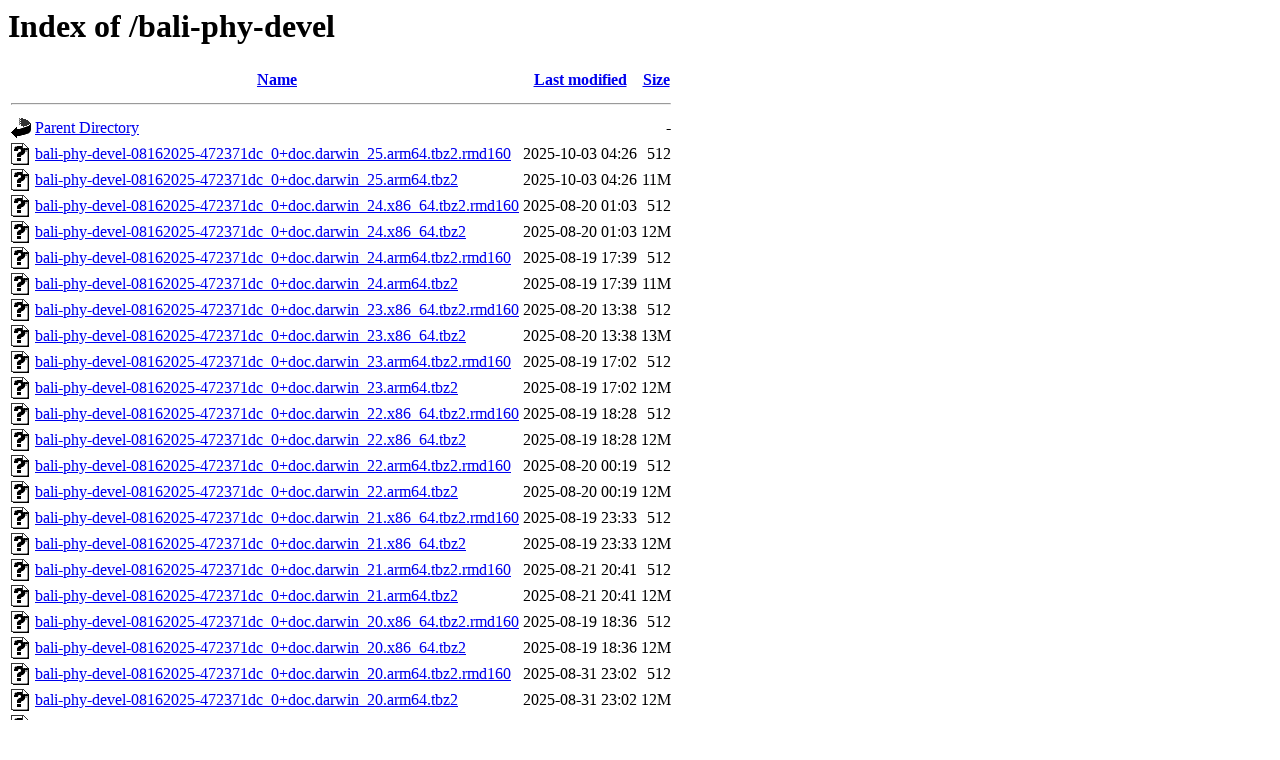

--- FILE ---
content_type: text/html;charset=UTF-8
request_url: https://packages.macports.org/bali-phy-devel/?C=N;O=D
body_size: 702
content:
<!DOCTYPE HTML PUBLIC "-//W3C//DTD HTML 3.2 Final//EN">
<html>
 <head>
  <title>Index of /bali-phy-devel</title>
 </head>
 <body>
<h1>Index of /bali-phy-devel</h1>
  <table>
   <tr><th valign="top"><img src="/icons/blank.gif" alt="[ICO]"></th><th><a href="?C=N;O=A">Name</a></th><th><a href="?C=M;O=A">Last modified</a></th><th><a href="?C=S;O=A">Size</a></th></tr>
   <tr><th colspan="4"><hr></th></tr>
<tr><td valign="top"><a href="/"><img src="/icons/back.gif" alt="[PARENTDIR]"></a></td><td><a href="/">Parent Directory</a></td><td>&nbsp;</td><td align="right">  - </td></tr>
<tr><td valign="top"><a href="bali-phy-devel-08162025-472371dc_0+doc.darwin_25.arm64.tbz2.rmd160"><img src="/icons/unknown.gif" alt="[   ]"></a></td><td><a href="bali-phy-devel-08162025-472371dc_0+doc.darwin_25.arm64.tbz2.rmd160">bali-phy-devel-08162025-472371dc_0+doc.darwin_25.arm64.tbz2.rmd160</a></td><td align="right">2025-10-03 04:26  </td><td align="right">512 </td></tr>
<tr><td valign="top"><a href="bali-phy-devel-08162025-472371dc_0+doc.darwin_25.arm64.tbz2"><img src="/icons/unknown.gif" alt="[   ]"></a></td><td><a href="bali-phy-devel-08162025-472371dc_0+doc.darwin_25.arm64.tbz2">bali-phy-devel-08162025-472371dc_0+doc.darwin_25.arm64.tbz2</a></td><td align="right">2025-10-03 04:26  </td><td align="right"> 11M</td></tr>
<tr><td valign="top"><a href="bali-phy-devel-08162025-472371dc_0+doc.darwin_24.x86_64.tbz2.rmd160"><img src="/icons/unknown.gif" alt="[   ]"></a></td><td><a href="bali-phy-devel-08162025-472371dc_0+doc.darwin_24.x86_64.tbz2.rmd160">bali-phy-devel-08162025-472371dc_0+doc.darwin_24.x86_64.tbz2.rmd160</a></td><td align="right">2025-08-20 01:03  </td><td align="right">512 </td></tr>
<tr><td valign="top"><a href="bali-phy-devel-08162025-472371dc_0+doc.darwin_24.x86_64.tbz2"><img src="/icons/unknown.gif" alt="[   ]"></a></td><td><a href="bali-phy-devel-08162025-472371dc_0+doc.darwin_24.x86_64.tbz2">bali-phy-devel-08162025-472371dc_0+doc.darwin_24.x86_64.tbz2</a></td><td align="right">2025-08-20 01:03  </td><td align="right"> 12M</td></tr>
<tr><td valign="top"><a href="bali-phy-devel-08162025-472371dc_0+doc.darwin_24.arm64.tbz2.rmd160"><img src="/icons/unknown.gif" alt="[   ]"></a></td><td><a href="bali-phy-devel-08162025-472371dc_0+doc.darwin_24.arm64.tbz2.rmd160">bali-phy-devel-08162025-472371dc_0+doc.darwin_24.arm64.tbz2.rmd160</a></td><td align="right">2025-08-19 17:39  </td><td align="right">512 </td></tr>
<tr><td valign="top"><a href="bali-phy-devel-08162025-472371dc_0+doc.darwin_24.arm64.tbz2"><img src="/icons/unknown.gif" alt="[   ]"></a></td><td><a href="bali-phy-devel-08162025-472371dc_0+doc.darwin_24.arm64.tbz2">bali-phy-devel-08162025-472371dc_0+doc.darwin_24.arm64.tbz2</a></td><td align="right">2025-08-19 17:39  </td><td align="right"> 11M</td></tr>
<tr><td valign="top"><a href="bali-phy-devel-08162025-472371dc_0+doc.darwin_23.x86_64.tbz2.rmd160"><img src="/icons/unknown.gif" alt="[   ]"></a></td><td><a href="bali-phy-devel-08162025-472371dc_0+doc.darwin_23.x86_64.tbz2.rmd160">bali-phy-devel-08162025-472371dc_0+doc.darwin_23.x86_64.tbz2.rmd160</a></td><td align="right">2025-08-20 13:38  </td><td align="right">512 </td></tr>
<tr><td valign="top"><a href="bali-phy-devel-08162025-472371dc_0+doc.darwin_23.x86_64.tbz2"><img src="/icons/unknown.gif" alt="[   ]"></a></td><td><a href="bali-phy-devel-08162025-472371dc_0+doc.darwin_23.x86_64.tbz2">bali-phy-devel-08162025-472371dc_0+doc.darwin_23.x86_64.tbz2</a></td><td align="right">2025-08-20 13:38  </td><td align="right"> 13M</td></tr>
<tr><td valign="top"><a href="bali-phy-devel-08162025-472371dc_0+doc.darwin_23.arm64.tbz2.rmd160"><img src="/icons/unknown.gif" alt="[   ]"></a></td><td><a href="bali-phy-devel-08162025-472371dc_0+doc.darwin_23.arm64.tbz2.rmd160">bali-phy-devel-08162025-472371dc_0+doc.darwin_23.arm64.tbz2.rmd160</a></td><td align="right">2025-08-19 17:02  </td><td align="right">512 </td></tr>
<tr><td valign="top"><a href="bali-phy-devel-08162025-472371dc_0+doc.darwin_23.arm64.tbz2"><img src="/icons/unknown.gif" alt="[   ]"></a></td><td><a href="bali-phy-devel-08162025-472371dc_0+doc.darwin_23.arm64.tbz2">bali-phy-devel-08162025-472371dc_0+doc.darwin_23.arm64.tbz2</a></td><td align="right">2025-08-19 17:02  </td><td align="right"> 12M</td></tr>
<tr><td valign="top"><a href="bali-phy-devel-08162025-472371dc_0+doc.darwin_22.x86_64.tbz2.rmd160"><img src="/icons/unknown.gif" alt="[   ]"></a></td><td><a href="bali-phy-devel-08162025-472371dc_0+doc.darwin_22.x86_64.tbz2.rmd160">bali-phy-devel-08162025-472371dc_0+doc.darwin_22.x86_64.tbz2.rmd160</a></td><td align="right">2025-08-19 18:28  </td><td align="right">512 </td></tr>
<tr><td valign="top"><a href="bali-phy-devel-08162025-472371dc_0+doc.darwin_22.x86_64.tbz2"><img src="/icons/unknown.gif" alt="[   ]"></a></td><td><a href="bali-phy-devel-08162025-472371dc_0+doc.darwin_22.x86_64.tbz2">bali-phy-devel-08162025-472371dc_0+doc.darwin_22.x86_64.tbz2</a></td><td align="right">2025-08-19 18:28  </td><td align="right"> 12M</td></tr>
<tr><td valign="top"><a href="bali-phy-devel-08162025-472371dc_0+doc.darwin_22.arm64.tbz2.rmd160"><img src="/icons/unknown.gif" alt="[   ]"></a></td><td><a href="bali-phy-devel-08162025-472371dc_0+doc.darwin_22.arm64.tbz2.rmd160">bali-phy-devel-08162025-472371dc_0+doc.darwin_22.arm64.tbz2.rmd160</a></td><td align="right">2025-08-20 00:19  </td><td align="right">512 </td></tr>
<tr><td valign="top"><a href="bali-phy-devel-08162025-472371dc_0+doc.darwin_22.arm64.tbz2"><img src="/icons/unknown.gif" alt="[   ]"></a></td><td><a href="bali-phy-devel-08162025-472371dc_0+doc.darwin_22.arm64.tbz2">bali-phy-devel-08162025-472371dc_0+doc.darwin_22.arm64.tbz2</a></td><td align="right">2025-08-20 00:19  </td><td align="right"> 12M</td></tr>
<tr><td valign="top"><a href="bali-phy-devel-08162025-472371dc_0+doc.darwin_21.x86_64.tbz2.rmd160"><img src="/icons/unknown.gif" alt="[   ]"></a></td><td><a href="bali-phy-devel-08162025-472371dc_0+doc.darwin_21.x86_64.tbz2.rmd160">bali-phy-devel-08162025-472371dc_0+doc.darwin_21.x86_64.tbz2.rmd160</a></td><td align="right">2025-08-19 23:33  </td><td align="right">512 </td></tr>
<tr><td valign="top"><a href="bali-phy-devel-08162025-472371dc_0+doc.darwin_21.x86_64.tbz2"><img src="/icons/unknown.gif" alt="[   ]"></a></td><td><a href="bali-phy-devel-08162025-472371dc_0+doc.darwin_21.x86_64.tbz2">bali-phy-devel-08162025-472371dc_0+doc.darwin_21.x86_64.tbz2</a></td><td align="right">2025-08-19 23:33  </td><td align="right"> 12M</td></tr>
<tr><td valign="top"><a href="bali-phy-devel-08162025-472371dc_0+doc.darwin_21.arm64.tbz2.rmd160"><img src="/icons/unknown.gif" alt="[   ]"></a></td><td><a href="bali-phy-devel-08162025-472371dc_0+doc.darwin_21.arm64.tbz2.rmd160">bali-phy-devel-08162025-472371dc_0+doc.darwin_21.arm64.tbz2.rmd160</a></td><td align="right">2025-08-21 20:41  </td><td align="right">512 </td></tr>
<tr><td valign="top"><a href="bali-phy-devel-08162025-472371dc_0+doc.darwin_21.arm64.tbz2"><img src="/icons/unknown.gif" alt="[   ]"></a></td><td><a href="bali-phy-devel-08162025-472371dc_0+doc.darwin_21.arm64.tbz2">bali-phy-devel-08162025-472371dc_0+doc.darwin_21.arm64.tbz2</a></td><td align="right">2025-08-21 20:41  </td><td align="right"> 12M</td></tr>
<tr><td valign="top"><a href="bali-phy-devel-08162025-472371dc_0+doc.darwin_20.x86_64.tbz2.rmd160"><img src="/icons/unknown.gif" alt="[   ]"></a></td><td><a href="bali-phy-devel-08162025-472371dc_0+doc.darwin_20.x86_64.tbz2.rmd160">bali-phy-devel-08162025-472371dc_0+doc.darwin_20.x86_64.tbz2.rmd160</a></td><td align="right">2025-08-19 18:36  </td><td align="right">512 </td></tr>
<tr><td valign="top"><a href="bali-phy-devel-08162025-472371dc_0+doc.darwin_20.x86_64.tbz2"><img src="/icons/unknown.gif" alt="[   ]"></a></td><td><a href="bali-phy-devel-08162025-472371dc_0+doc.darwin_20.x86_64.tbz2">bali-phy-devel-08162025-472371dc_0+doc.darwin_20.x86_64.tbz2</a></td><td align="right">2025-08-19 18:36  </td><td align="right"> 12M</td></tr>
<tr><td valign="top"><a href="bali-phy-devel-08162025-472371dc_0+doc.darwin_20.arm64.tbz2.rmd160"><img src="/icons/unknown.gif" alt="[   ]"></a></td><td><a href="bali-phy-devel-08162025-472371dc_0+doc.darwin_20.arm64.tbz2.rmd160">bali-phy-devel-08162025-472371dc_0+doc.darwin_20.arm64.tbz2.rmd160</a></td><td align="right">2025-08-31 23:02  </td><td align="right">512 </td></tr>
<tr><td valign="top"><a href="bali-phy-devel-08162025-472371dc_0+doc.darwin_20.arm64.tbz2"><img src="/icons/unknown.gif" alt="[   ]"></a></td><td><a href="bali-phy-devel-08162025-472371dc_0+doc.darwin_20.arm64.tbz2">bali-phy-devel-08162025-472371dc_0+doc.darwin_20.arm64.tbz2</a></td><td align="right">2025-08-31 23:02  </td><td align="right"> 12M</td></tr>
<tr><td valign="top"><a href="bali-phy-devel-08162025-472371dc_0+doc.darwin_19.x86_64.tbz2.rmd160"><img src="/icons/unknown.gif" alt="[   ]"></a></td><td><a href="bali-phy-devel-08162025-472371dc_0+doc.darwin_19.x86_64.tbz2.rmd160">bali-phy-devel-08162025-472371dc_0+doc.darwin_19.x86_64.tbz2.rmd160</a></td><td align="right">2025-08-19 17:59  </td><td align="right">512 </td></tr>
<tr><td valign="top"><a href="bali-phy-devel-08162025-472371dc_0+doc.darwin_19.x86_64.tbz2"><img src="/icons/unknown.gif" alt="[   ]"></a></td><td><a href="bali-phy-devel-08162025-472371dc_0+doc.darwin_19.x86_64.tbz2">bali-phy-devel-08162025-472371dc_0+doc.darwin_19.x86_64.tbz2</a></td><td align="right">2025-08-19 17:59  </td><td align="right"> 12M</td></tr>
   <tr><th colspan="4"><hr></th></tr>
</table>
<address>Apache/2.4.58 (Ubuntu) Server at packages.macports.org Port 443</address>
</body></html>
